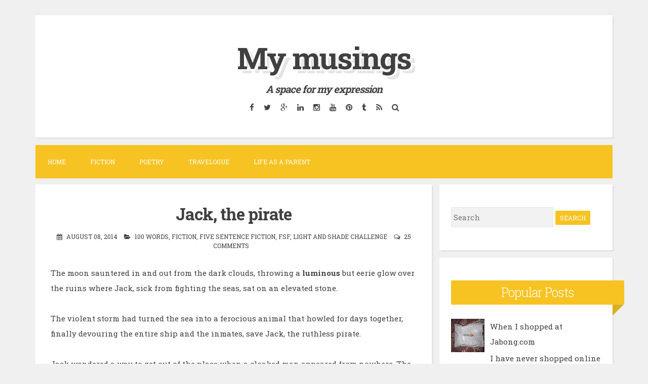

--- FILE ---
content_type: text/html; charset=UTF-8
request_url: https://www.umawrites.in/b/stats?style=BLACK_TRANSPARENT&timeRange=ALL_TIME&token=APq4FmDr1bwo7QoU-0XuJsTan4E6SfBaFOLKThjROeeblAkWsN_cyToHqAwJ0aTXWW6_zNvx0HkpuEX2yTIScZymOW1ibb93sQ
body_size: 24
content:
{"total":2461923,"sparklineOptions":{"backgroundColor":{"fillOpacity":0.1,"fill":"#000000"},"series":[{"areaOpacity":0.3,"color":"#202020"}]},"sparklineData":[[0,13],[1,12],[2,10],[3,12],[4,9],[5,13],[6,14],[7,15],[8,8],[9,12],[10,34],[11,77],[12,74],[13,60],[14,22],[15,25],[16,41],[17,86],[18,98],[19,100],[20,84],[21,75],[22,70],[23,22],[24,36],[25,45],[26,30],[27,19],[28,29],[29,12]],"nextTickMs":300000}

--- FILE ---
content_type: text/javascript; charset=UTF-8
request_url: https://www.umawrites.in/feeds/posts/summary/-/light%20and%20shade%20challenge?alt=json-in-script&orderby=updated&max-results=0&callback=randomRelatedIndex
body_size: 5051
content:
// API callback
randomRelatedIndex({"version":"1.0","encoding":"UTF-8","feed":{"xmlns":"http://www.w3.org/2005/Atom","xmlns$openSearch":"http://a9.com/-/spec/opensearchrss/1.0/","xmlns$blogger":"http://schemas.google.com/blogger/2008","xmlns$georss":"http://www.georss.org/georss","xmlns$gd":"http://schemas.google.com/g/2005","xmlns$thr":"http://purl.org/syndication/thread/1.0","id":{"$t":"tag:blogger.com,1999:blog-8847465637397768351"},"updated":{"$t":"2026-01-09T21:06:50.027+05:30"},"category":[{"term":"musings"},{"term":"fiction"},{"term":"R"},{"term":"Just like that"},{"term":"marathon blogging"},{"term":"poem"},{"term":"parenting"},{"term":"100 words"},{"term":"Humor"},{"term":"life"},{"term":"Rtalk"},{"term":"travel tales"},{"term":"Friday fictioneers"},{"term":"update"},{"term":"55 word fiction"},{"term":"short story"},{"term":"travel"},{"term":"Bar-A-Thon"},{"term":"Five sentence fiction"},{"term":"marriage"},{"term":"vacation"},{"term":"hubby"},{"term":"Drabble week"},{"term":"Write Tribe"},{"term":"book review"},{"term":"milestones"},{"term":"relationship"},{"term":"updates"},{"term":"42 words"},{"term":"55er"},{"term":"FSF"},{"term":"Sri Lanka"},{"term":"light and shade challenge"},{"term":"yeah write"},{"term":"flash fiction"},{"term":"motherhood"},{"term":"toddler"},{"term":"travelogue"},{"term":"Dec 2015"},{"term":"SGP_Bali"},{"term":"memories"},{"term":"milestone"},{"term":"writing"},{"term":"Bhutan"},{"term":"blogadda WOW"},{"term":"dream home"},{"term":"friendships"},{"term":"home decor"},{"term":"introspective"},{"term":"kids"},{"term":"women"},{"term":"I me myself"},{"term":"blogging"},{"term":"books"},{"term":"down memory lane"},{"term":"gargleblaster"},{"term":"husband"},{"term":"BAR"},{"term":"Montessori"},{"term":"YeahWrite"},{"term":"award"},{"term":"choice"},{"term":"contest"},{"term":"day 4"},{"term":"humour in life"},{"term":"random"},{"term":"shopping"},{"term":"tag"},{"term":"theme-prompt"},{"term":"weekend"},{"term":"Singapore"},{"term":"beauty"},{"term":"celebrations"},{"term":"conversations"},{"term":"cooking"},{"term":"country"},{"term":"day 3"},{"term":"day 5"},{"term":"fiction prompt"},{"term":"friends"},{"term":"humour"},{"term":"indiblogger"},{"term":"personal"},{"term":"society"},{"term":"wedding"},{"term":"women's web contest"},{"term":"100 words on Saturday"},{"term":"500 words"},{"term":"55 word challenge"},{"term":"Death"},{"term":"Preeti Shenoy"},{"term":"S"},{"term":"SAHM"},{"term":"Sunday Photo Fiction"},{"term":"T.V."},{"term":"Tuesday prompt"},{"term":"a rant"},{"term":"birthdays"},{"term":"current affairs"},{"term":"day 1"},{"term":"day 2"},{"term":"day 6"},{"term":"feelings"},{"term":"food"},{"term":"gender-bias"},{"term":"lilliemcferrin"},{"term":"little wonder"},{"term":"me"},{"term":"microprose"},{"term":"microstories"},{"term":"music"},{"term":"mythology fiction"},{"term":"parents"},{"term":"photo prompts"},{"term":"picture prompt"},{"term":"prompt"},{"term":"rant"},{"term":"recipe"},{"term":"social media"},{"term":"store tour"},{"term":"working"},{"term":"200 words"},{"term":"3 rd birthday"},{"term":"50 words"},{"term":"Blogadda"},{"term":"Blogger"},{"term":"Book Spine Poetry"},{"term":"Diwali"},{"term":"Mother's day"},{"term":"Pro-blogger"},{"term":"R and S"},{"term":"R updates"},{"term":"SPF"},{"term":"Shiva trilogy"},{"term":"Wordy Wednesdays"},{"term":"Yeah Write #377"},{"term":"ads"},{"term":"an update"},{"term":"art"},{"term":"at home"},{"term":"aww moments"},{"term":"blog award"},{"term":"blog-a-prompt"},{"term":"book-reading"},{"term":"childhood memories"},{"term":"children"},{"term":"children's stories"},{"term":"civic affairs"},{"term":"dreams"},{"term":"education"},{"term":"eppidi irundava naan eppidi aaitain"},{"term":"fun"},{"term":"gargle-blaster"},{"term":"gender-divide"},{"term":"grand parents"},{"term":"gratitude"},{"term":"green-environment"},{"term":"guilt"},{"term":"home"},{"term":"indian author"},{"term":"language"},{"term":"liebster blog"},{"term":"life's like that"},{"term":"love"},{"term":"mazhalai"},{"term":"men"},{"term":"my two cents"},{"term":"my views"},{"term":"myself"},{"term":"nature"},{"term":"neighbours"},{"term":"new house"},{"term":"nostalgia"},{"term":"notes to self"},{"term":"parenting peeves"},{"term":"parents' house"},{"term":"philosophy"},{"term":"reading"},{"term":"reflective thoughts"},{"term":"sibling bonding"},{"term":"silence"},{"term":"spiritual experience"},{"term":"teacher-student"},{"term":"then and now"},{"term":"thinking"},{"term":"wife"},{"term":"women's day"},{"term":"wordpress"},{"term":"year 2012"},{"term":"year 2013"},{"term":"#167"},{"term":"#316"},{"term":"#325"},{"term":"'beauty' prompt"},{"term":"1000 voices speak for compassion"},{"term":"100th post"},{"term":"15 words"},{"term":"169"},{"term":"2 nd birthday"},{"term":"200th post"},{"term":"2014"},{"term":"2015"},{"term":"2016 review"},{"term":"2017"},{"term":"2nd blog anniversary"},{"term":"38 words"},{"term":"4th birthday"},{"term":"50th post"},{"term":"5th birthday"},{"term":"6th birthday coming up"},{"term":"6th blog anniversary"},{"term":"81 words"},{"term":"Anand Neelakantan"},{"term":"Anita Desai"},{"term":"Anna Hazare"},{"term":"Anniversary"},{"term":"April 2013"},{"term":"Ashwin Sanghi"},{"term":"Asian Paints Home Solutions"},{"term":"Asura-The tale of the vanquished"},{"term":"AtoZChallenge"},{"term":"BFF"},{"term":"Bali"},{"term":"Bangalore"},{"term":"Bangalore getaways"},{"term":"BergerXP"},{"term":"Bhairavi"},{"term":"Bhoomija"},{"term":"Bhubaneshwar"},{"term":"Blog-A-Rhythm"},{"term":"CSA"},{"term":"Charumathy"},{"term":"Chikmagalur"},{"term":"Chinese restaurant"},{"term":"Christmas"},{"term":"Club Mahindra"},{"term":"Coffee"},{"term":"Connecticut shootout"},{"term":"Creative blogger award"},{"term":"DD"},{"term":"Day 2 Bali"},{"term":"Dove damage control therapy"},{"term":"Dwaraka"},{"term":"English"},{"term":"Eric Carle"},{"term":"FB"},{"term":"FOMO"},{"term":"Fearless"},{"term":"God"},{"term":"God help us"},{"term":"Haiku"},{"term":"I"},{"term":"I wish"},{"term":"I won"},{"term":"India"},{"term":"Indian Idol"},{"term":"Internet"},{"term":"Jabong.com"},{"term":"Jagriti Theatre"},{"term":"Jane D'suza"},{"term":"Job"},{"term":"Kalamkari art"},{"term":"LakshmiNarayanPrayerHall"},{"term":"Liebster award"},{"term":"Life of pi"},{"term":"MAPS"},{"term":"Mainland China"},{"term":"Man and woman"},{"term":"Monday blues"},{"term":"Montessori for R"},{"term":"Montessori way"},{"term":"Mr.Ram Prakash"},{"term":"Mumbai chaat"},{"term":"Munnar in May'13"},{"term":"Night safari"},{"term":"November re-cap"},{"term":"Om Amma"},{"term":"Om Amma Bhajan Mandali"},{"term":"Owl spotting"},{"term":"P.S. I love you"},{"term":"Paro"},{"term":"Pimples"},{"term":"R's annual day"},{"term":"Rains"},{"term":"Rajasthan"},{"term":"SEA aquarium"},{"term":"SEO"},{"term":"Sadhguru Jaggi Vasudev on Delhi gang rape"},{"term":"Sakleshpur"},{"term":"Sangreh"},{"term":"Saturday theme post"},{"term":"Satyamev Jayate"},{"term":"Shravanabelagola"},{"term":"Sunday meme"},{"term":"Tamil"},{"term":"Tamizh"},{"term":"That tender kiss"},{"term":"The Spinning Wheel"},{"term":"The Spy Who Lost Her Head"},{"term":"The stopover-a photo-fiction book"},{"term":"Thimpu"},{"term":"Udaipur"},{"term":"Vishaka Hari"},{"term":"Voice Virus"},{"term":"Week Sixteen"},{"term":"Working mothers"},{"term":"World Alzheimer's Day"},{"term":"Zen method"},{"term":"Zoo"},{"term":"Zumba"},{"term":"a fun post"},{"term":"a letter to my ten year old self"},{"term":"a mother's day song"},{"term":"a road trip"},{"term":"a sad day"},{"term":"a week long attempt"},{"term":"aap-tum tussle"},{"term":"adventure"},{"term":"after a long time"},{"term":"aircraft disasters"},{"term":"an day of remembrance"},{"term":"an only child"},{"term":"another me"},{"term":"anti-corruption"},{"term":"antics"},{"term":"apathetic government"},{"term":"appreciation"},{"term":"architecture"},{"term":"art of living"},{"term":"articles in DH"},{"term":"at 2 years and 5 months"},{"term":"at 3 yrs"},{"term":"attitude"},{"term":"autism"},{"term":"banning of cartoons"},{"term":"benefits of Zumba"},{"term":"best and worst of 2012"},{"term":"birthday"},{"term":"birthday celebrations at R's school"},{"term":"birthday parties"},{"term":"birthday update"},{"term":"blog carnival"},{"term":"boggle-word game"},{"term":"book"},{"term":"bookworm"},{"term":"bride"},{"term":"bucket list"},{"term":"bullying"},{"term":"career"},{"term":"chaats"},{"term":"challenge"},{"term":"change"},{"term":"change in attitude"},{"term":"cheat builders"},{"term":"child sexual awareness"},{"term":"childhood"},{"term":"climate change"},{"term":"colleagues"},{"term":"colour"},{"term":"comparison between Hyderabad and Mumbai"},{"term":"comparison between Mumbai and Bangalore"},{"term":"compassion"},{"term":"compromise"},{"term":"concerns"},{"term":"conquering fears"},{"term":"contemplation"},{"term":"content in your skin"},{"term":"content writing"},{"term":"contribution"},{"term":"corporate"},{"term":"corruption"},{"term":"cousins"},{"term":"cozynest interiors"},{"term":"cricket"},{"term":"crime mystery"},{"term":"customs"},{"term":"dad-daughter"},{"term":"daily nothings"},{"term":"dastkar"},{"term":"day 10"},{"term":"day 11"},{"term":"day 12"},{"term":"day 13"},{"term":"day 15"},{"term":"day 16"},{"term":"day 17"},{"term":"day 19"},{"term":"day 20"},{"term":"day 21"},{"term":"day 22"},{"term":"day 23"},{"term":"day 24"},{"term":"day 25"},{"term":"day 26"},{"term":"day 27"},{"term":"day 28"},{"term":"day 29"},{"term":"day 3 Bali"},{"term":"day 30"},{"term":"day 31"},{"term":"day 7"},{"term":"day 8"},{"term":"day 9"},{"term":"day one"},{"term":"day two"},{"term":"dazzles"},{"term":"democracy"},{"term":"developments"},{"term":"diary journal"},{"term":"different version to week sixteen"},{"term":"dilemas"},{"term":"diwali 2012"},{"term":"don't tell this to anyone"},{"term":"dream trails"},{"term":"driving"},{"term":"eerie experience"},{"term":"embarrassing moments"},{"term":"employer-employee"},{"term":"essay"},{"term":"exercise routine"},{"term":"experience"},{"term":"failure"},{"term":"fairness"},{"term":"female foeticide"},{"term":"festival"},{"term":"festivals"},{"term":"films"},{"term":"first attempt at 55er"},{"term":"first job"},{"term":"first school"},{"term":"first times"},{"term":"fitness programs"},{"term":"free-writing"},{"term":"from 15-50"},{"term":"gender stereotype"},{"term":"general"},{"term":"genre: history-politics"},{"term":"ghost writing"},{"term":"ghosts"},{"term":"giveaway"},{"term":"gojju avalakki"},{"term":"gossip"},{"term":"government"},{"term":"grandparent"},{"term":"growing apathy"},{"term":"growing up"},{"term":"grown-ups"},{"term":"guest post"},{"term":"half-yearly review"},{"term":"happy being yourself"},{"term":"harikatha"},{"term":"his last wish"},{"term":"history"},{"term":"hoilday"},{"term":"homemaker"},{"term":"honour"},{"term":"hope"},{"term":"househelp"},{"term":"housewife"},{"term":"how I fought for my right"},{"term":"how to be a good parent"},{"term":"ignored"},{"term":"incompetent builders and bad floor plans"},{"term":"infanticide"},{"term":"insane rituals"},{"term":"inspirational"},{"term":"instrospective"},{"term":"interior designer"},{"term":"irony of life"},{"term":"jumping into the bandwagon"},{"term":"juniors"},{"term":"just when I was leaving"},{"term":"kashmir"},{"term":"keywords"},{"term":"kya se kya hogaya"},{"term":"lalbaugh"},{"term":"last day"},{"term":"last day Bali"},{"term":"law and order"},{"term":"learnings"},{"term":"left out"},{"term":"letting go"},{"term":"life in general"},{"term":"life of our women"},{"term":"life online"},{"term":"life-lessons"},{"term":"light reading"},{"term":"lightning"},{"term":"longing"},{"term":"looking ahead"},{"term":"loss"},{"term":"lost sense of humour"},{"term":"love or arranged"},{"term":"maids"},{"term":"make-up"},{"term":"makeover"},{"term":"man-woman"},{"term":"meet"},{"term":"men and women"},{"term":"menstruation"},{"term":"mindset"},{"term":"miracle"},{"term":"moments"},{"term":"mother tongue"},{"term":"move"},{"term":"movie review"},{"term":"music and me"},{"term":"my experience"},{"term":"my experiments"},{"term":"my home"},{"term":"myths about Zumba busted"},{"term":"names"},{"term":"need for change"},{"term":"new developments"},{"term":"non-fiction"},{"term":"not a direct advertisement"},{"term":"novel"},{"term":"old age"},{"term":"online shopping experience"},{"term":"opinions"},{"term":"parent role model"},{"term":"parting"},{"term":"party details"},{"term":"peaceful protest"},{"term":"people"},{"term":"people insensitivity"},{"term":"perceptions"},{"term":"pet"},{"term":"pet care"},{"term":"pet peeve"},{"term":"photo post"},{"term":"photography delights"},{"term":"playschool"},{"term":"poetry"},{"term":"policies and procedures"},{"term":"politics"},{"term":"poor state of the city"},{"term":"potty training"},{"term":"poverty"},{"term":"power"},{"term":"prayers"},{"term":"pregnancy"},{"term":"presstitudes"},{"term":"pressure"},{"term":"prize"},{"term":"procedural bullshit"},{"term":"profession"},{"term":"puberty"},{"term":"questions and answers"},{"term":"rain"},{"term":"random facts"},{"term":"re-post"},{"term":"reality shows"},{"term":"recounting a television show"},{"term":"regular pre-school"},{"term":"review"},{"term":"right or wrong methods"},{"term":"rights"},{"term":"rituals"},{"term":"romancing the rains"},{"term":"safety"},{"term":"satellite tv"},{"term":"satire"},{"term":"save the girl"},{"term":"save the trees"},{"term":"saying goodbye"},{"term":"school"},{"term":"school admission"},{"term":"school interview"},{"term":"secret mission"},{"term":"self esteem"},{"term":"sense of humour lost"},{"term":"serials"},{"term":"seventh wedding anniversary"},{"term":"shifting"},{"term":"sibling love"},{"term":"sibling rivalry"},{"term":"sickular media"},{"term":"single child"},{"term":"sixth wedding anniversary"},{"term":"skin-colour"},{"term":"sleep"},{"term":"some of my fav ads"},{"term":"some thoughts"},{"term":"speak"},{"term":"sponsored post"},{"term":"spreading awareness"},{"term":"spring cleaning"},{"term":"success"},{"term":"successful posts"},{"term":"sunset"},{"term":"taboo"},{"term":"talent"},{"term":"tales"},{"term":"tales in Mumbai"},{"term":"tenth anniversary"},{"term":"the final part-Oath of the Vayuputra"},{"term":"the pumpkin exploded"},{"term":"the saga of naming"},{"term":"the weighing machine"},{"term":"thingie post 1"},{"term":"thingie post 2"},{"term":"thingie post 3"},{"term":"think before you leap"},{"term":"time to say bye"},{"term":"to-do"},{"term":"toddler issues"},{"term":"too much reaction"},{"term":"top ten destinations on my mind"},{"term":"touchy-issues"},{"term":"toy library"},{"term":"traditions"},{"term":"travelling"},{"term":"trend"},{"term":"trip to Nagarjuna sagar dam"},{"term":"trip to amusement park"},{"term":"troubled by a lift"},{"term":"two-sentence horror stories"},{"term":"undercover agent"},{"term":"underwater"},{"term":"unfair media"},{"term":"us"},{"term":"valentine's day"},{"term":"what's your sign"},{"term":"when lightning strikes"},{"term":"who's better"},{"term":"why me"},{"term":"wildlife wonder"},{"term":"wishlist"},{"term":"women not safe in 2012"},{"term":"word of the year"},{"term":"words"},{"term":"world wide web"},{"term":"wrap up post"},{"term":"write-up cafe"},{"term":"writers block"},{"term":"writings"},{"term":"yeah write 180"},{"term":"year that went by"},{"term":"yw#215"},{"term":"yw183"}],"title":{"type":"text","$t":"My musings"},"subtitle":{"type":"html","$t":"\u003Ci\u003E\u003Cb\u003EA space for my expression\u003C\/b\u003E\u003C\/i\u003E"},"link":[{"rel":"http://schemas.google.com/g/2005#feed","type":"application/atom+xml","href":"https:\/\/www.umawrites.in\/feeds\/posts\/summary"},{"rel":"self","type":"application/atom+xml","href":"https:\/\/www.blogger.com\/feeds\/8847465637397768351\/posts\/summary\/-\/light+and+shade+challenge?alt=json-in-script\u0026max-results=0\u0026orderby=updated"},{"rel":"alternate","type":"text/html","href":"https:\/\/www.umawrites.in\/search\/label\/light%20and%20shade%20challenge"},{"rel":"hub","href":"http://pubsubhubbub.appspot.com/"}],"author":[{"name":{"$t":"Uma"},"uri":{"$t":"http:\/\/www.blogger.com\/profile\/04717377240212152065"},"email":{"$t":"noreply@blogger.com"},"gd$image":{"rel":"http://schemas.google.com/g/2005#thumbnail","width":"16","height":"16","src":"https:\/\/img1.blogblog.com\/img\/b16-rounded.gif"}}],"generator":{"version":"7.00","uri":"http://www.blogger.com","$t":"Blogger"},"openSearch$totalResults":{"$t":"10"},"openSearch$startIndex":{"$t":"1"},"openSearch$itemsPerPage":{"$t":"0"}}});

--- FILE ---
content_type: text/javascript; charset=UTF-8
request_url: https://www.umawrites.in/feeds/posts/summary/-/light%20and%20shade%20challenge?alt=json-in-script&orderby=updated&start-index=1&max-results=5&callback=showRelatedPost
body_size: 7753
content:
// API callback
showRelatedPost({"version":"1.0","encoding":"UTF-8","feed":{"xmlns":"http://www.w3.org/2005/Atom","xmlns$openSearch":"http://a9.com/-/spec/opensearchrss/1.0/","xmlns$blogger":"http://schemas.google.com/blogger/2008","xmlns$georss":"http://www.georss.org/georss","xmlns$gd":"http://schemas.google.com/g/2005","xmlns$thr":"http://purl.org/syndication/thread/1.0","id":{"$t":"tag:blogger.com,1999:blog-8847465637397768351"},"updated":{"$t":"2026-01-09T21:06:50.027+05:30"},"category":[{"term":"musings"},{"term":"fiction"},{"term":"R"},{"term":"Just like that"},{"term":"marathon blogging"},{"term":"poem"},{"term":"parenting"},{"term":"100 words"},{"term":"Humor"},{"term":"life"},{"term":"Rtalk"},{"term":"travel tales"},{"term":"Friday fictioneers"},{"term":"update"},{"term":"55 word fiction"},{"term":"short story"},{"term":"travel"},{"term":"Bar-A-Thon"},{"term":"Five sentence fiction"},{"term":"marriage"},{"term":"vacation"},{"term":"hubby"},{"term":"Drabble week"},{"term":"Write Tribe"},{"term":"book review"},{"term":"milestones"},{"term":"relationship"},{"term":"updates"},{"term":"42 words"},{"term":"55er"},{"term":"FSF"},{"term":"Sri Lanka"},{"term":"light and shade challenge"},{"term":"yeah write"},{"term":"flash fiction"},{"term":"motherhood"},{"term":"toddler"},{"term":"travelogue"},{"term":"Dec 2015"},{"term":"SGP_Bali"},{"term":"memories"},{"term":"milestone"},{"term":"writing"},{"term":"Bhutan"},{"term":"blogadda WOW"},{"term":"dream home"},{"term":"friendships"},{"term":"home decor"},{"term":"introspective"},{"term":"kids"},{"term":"women"},{"term":"I me myself"},{"term":"blogging"},{"term":"books"},{"term":"down memory lane"},{"term":"gargleblaster"},{"term":"husband"},{"term":"BAR"},{"term":"Montessori"},{"term":"YeahWrite"},{"term":"award"},{"term":"choice"},{"term":"contest"},{"term":"day 4"},{"term":"humour in life"},{"term":"random"},{"term":"shopping"},{"term":"tag"},{"term":"theme-prompt"},{"term":"weekend"},{"term":"Singapore"},{"term":"beauty"},{"term":"celebrations"},{"term":"conversations"},{"term":"cooking"},{"term":"country"},{"term":"day 3"},{"term":"day 5"},{"term":"fiction prompt"},{"term":"friends"},{"term":"humour"},{"term":"indiblogger"},{"term":"personal"},{"term":"society"},{"term":"wedding"},{"term":"women's web contest"},{"term":"100 words on Saturday"},{"term":"500 words"},{"term":"55 word challenge"},{"term":"Death"},{"term":"Preeti Shenoy"},{"term":"S"},{"term":"SAHM"},{"term":"Sunday Photo Fiction"},{"term":"T.V."},{"term":"Tuesday prompt"},{"term":"a rant"},{"term":"birthdays"},{"term":"current affairs"},{"term":"day 1"},{"term":"day 2"},{"term":"day 6"},{"term":"feelings"},{"term":"food"},{"term":"gender-bias"},{"term":"lilliemcferrin"},{"term":"little wonder"},{"term":"me"},{"term":"microprose"},{"term":"microstories"},{"term":"music"},{"term":"mythology fiction"},{"term":"parents"},{"term":"photo prompts"},{"term":"picture prompt"},{"term":"prompt"},{"term":"rant"},{"term":"recipe"},{"term":"social media"},{"term":"store tour"},{"term":"working"},{"term":"200 words"},{"term":"3 rd birthday"},{"term":"50 words"},{"term":"Blogadda"},{"term":"Blogger"},{"term":"Book Spine Poetry"},{"term":"Diwali"},{"term":"Mother's day"},{"term":"Pro-blogger"},{"term":"R and S"},{"term":"R updates"},{"term":"SPF"},{"term":"Shiva trilogy"},{"term":"Wordy Wednesdays"},{"term":"Yeah Write #377"},{"term":"ads"},{"term":"an update"},{"term":"art"},{"term":"at home"},{"term":"aww moments"},{"term":"blog award"},{"term":"blog-a-prompt"},{"term":"book-reading"},{"term":"childhood memories"},{"term":"children"},{"term":"children's stories"},{"term":"civic affairs"},{"term":"dreams"},{"term":"education"},{"term":"eppidi irundava naan eppidi aaitain"},{"term":"fun"},{"term":"gargle-blaster"},{"term":"gender-divide"},{"term":"grand parents"},{"term":"gratitude"},{"term":"green-environment"},{"term":"guilt"},{"term":"home"},{"term":"indian author"},{"term":"language"},{"term":"liebster blog"},{"term":"life's like that"},{"term":"love"},{"term":"mazhalai"},{"term":"men"},{"term":"my two cents"},{"term":"my views"},{"term":"myself"},{"term":"nature"},{"term":"neighbours"},{"term":"new house"},{"term":"nostalgia"},{"term":"notes to self"},{"term":"parenting peeves"},{"term":"parents' house"},{"term":"philosophy"},{"term":"reading"},{"term":"reflective thoughts"},{"term":"sibling bonding"},{"term":"silence"},{"term":"spiritual experience"},{"term":"teacher-student"},{"term":"then and now"},{"term":"thinking"},{"term":"wife"},{"term":"women's day"},{"term":"wordpress"},{"term":"year 2012"},{"term":"year 2013"},{"term":"#167"},{"term":"#316"},{"term":"#325"},{"term":"'beauty' prompt"},{"term":"1000 voices speak for compassion"},{"term":"100th post"},{"term":"15 words"},{"term":"169"},{"term":"2 nd birthday"},{"term":"200th post"},{"term":"2014"},{"term":"2015"},{"term":"2016 review"},{"term":"2017"},{"term":"2nd blog anniversary"},{"term":"38 words"},{"term":"4th birthday"},{"term":"50th post"},{"term":"5th birthday"},{"term":"6th birthday coming up"},{"term":"6th blog anniversary"},{"term":"81 words"},{"term":"Anand Neelakantan"},{"term":"Anita Desai"},{"term":"Anna Hazare"},{"term":"Anniversary"},{"term":"April 2013"},{"term":"Ashwin Sanghi"},{"term":"Asian Paints Home Solutions"},{"term":"Asura-The tale of the vanquished"},{"term":"AtoZChallenge"},{"term":"BFF"},{"term":"Bali"},{"term":"Bangalore"},{"term":"Bangalore getaways"},{"term":"BergerXP"},{"term":"Bhairavi"},{"term":"Bhoomija"},{"term":"Bhubaneshwar"},{"term":"Blog-A-Rhythm"},{"term":"CSA"},{"term":"Charumathy"},{"term":"Chikmagalur"},{"term":"Chinese restaurant"},{"term":"Christmas"},{"term":"Club Mahindra"},{"term":"Coffee"},{"term":"Connecticut shootout"},{"term":"Creative blogger award"},{"term":"DD"},{"term":"Day 2 Bali"},{"term":"Dove damage control therapy"},{"term":"Dwaraka"},{"term":"English"},{"term":"Eric Carle"},{"term":"FB"},{"term":"FOMO"},{"term":"Fearless"},{"term":"God"},{"term":"God help us"},{"term":"Haiku"},{"term":"I"},{"term":"I wish"},{"term":"I won"},{"term":"India"},{"term":"Indian Idol"},{"term":"Internet"},{"term":"Jabong.com"},{"term":"Jagriti Theatre"},{"term":"Jane D'suza"},{"term":"Job"},{"term":"Kalamkari art"},{"term":"LakshmiNarayanPrayerHall"},{"term":"Liebster award"},{"term":"Life of pi"},{"term":"MAPS"},{"term":"Mainland China"},{"term":"Man and woman"},{"term":"Monday blues"},{"term":"Montessori for R"},{"term":"Montessori way"},{"term":"Mr.Ram Prakash"},{"term":"Mumbai chaat"},{"term":"Munnar in May'13"},{"term":"Night safari"},{"term":"November re-cap"},{"term":"Om Amma"},{"term":"Om Amma Bhajan Mandali"},{"term":"Owl spotting"},{"term":"P.S. I love you"},{"term":"Paro"},{"term":"Pimples"},{"term":"R's annual day"},{"term":"Rains"},{"term":"Rajasthan"},{"term":"SEA aquarium"},{"term":"SEO"},{"term":"Sadhguru Jaggi Vasudev on Delhi gang rape"},{"term":"Sakleshpur"},{"term":"Sangreh"},{"term":"Saturday theme post"},{"term":"Satyamev Jayate"},{"term":"Shravanabelagola"},{"term":"Sunday meme"},{"term":"Tamil"},{"term":"Tamizh"},{"term":"That tender kiss"},{"term":"The Spinning Wheel"},{"term":"The Spy Who Lost Her Head"},{"term":"The stopover-a photo-fiction book"},{"term":"Thimpu"},{"term":"Udaipur"},{"term":"Vishaka Hari"},{"term":"Voice Virus"},{"term":"Week Sixteen"},{"term":"Working mothers"},{"term":"World Alzheimer's Day"},{"term":"Zen method"},{"term":"Zoo"},{"term":"Zumba"},{"term":"a fun post"},{"term":"a letter to my ten year old self"},{"term":"a mother's day song"},{"term":"a road trip"},{"term":"a sad day"},{"term":"a week long attempt"},{"term":"aap-tum tussle"},{"term":"adventure"},{"term":"after a long time"},{"term":"aircraft disasters"},{"term":"an day of remembrance"},{"term":"an only child"},{"term":"another me"},{"term":"anti-corruption"},{"term":"antics"},{"term":"apathetic government"},{"term":"appreciation"},{"term":"architecture"},{"term":"art of living"},{"term":"articles in DH"},{"term":"at 2 years and 5 months"},{"term":"at 3 yrs"},{"term":"attitude"},{"term":"autism"},{"term":"banning of cartoons"},{"term":"benefits of Zumba"},{"term":"best and worst of 2012"},{"term":"birthday"},{"term":"birthday celebrations at R's school"},{"term":"birthday parties"},{"term":"birthday update"},{"term":"blog carnival"},{"term":"boggle-word game"},{"term":"book"},{"term":"bookworm"},{"term":"bride"},{"term":"bucket list"},{"term":"bullying"},{"term":"career"},{"term":"chaats"},{"term":"challenge"},{"term":"change"},{"term":"change in attitude"},{"term":"cheat builders"},{"term":"child sexual awareness"},{"term":"childhood"},{"term":"climate change"},{"term":"colleagues"},{"term":"colour"},{"term":"comparison between Hyderabad and Mumbai"},{"term":"comparison between Mumbai and Bangalore"},{"term":"compassion"},{"term":"compromise"},{"term":"concerns"},{"term":"conquering fears"},{"term":"contemplation"},{"term":"content in your skin"},{"term":"content writing"},{"term":"contribution"},{"term":"corporate"},{"term":"corruption"},{"term":"cousins"},{"term":"cozynest interiors"},{"term":"cricket"},{"term":"crime mystery"},{"term":"customs"},{"term":"dad-daughter"},{"term":"daily nothings"},{"term":"dastkar"},{"term":"day 10"},{"term":"day 11"},{"term":"day 12"},{"term":"day 13"},{"term":"day 15"},{"term":"day 16"},{"term":"day 17"},{"term":"day 19"},{"term":"day 20"},{"term":"day 21"},{"term":"day 22"},{"term":"day 23"},{"term":"day 24"},{"term":"day 25"},{"term":"day 26"},{"term":"day 27"},{"term":"day 28"},{"term":"day 29"},{"term":"day 3 Bali"},{"term":"day 30"},{"term":"day 31"},{"term":"day 7"},{"term":"day 8"},{"term":"day 9"},{"term":"day one"},{"term":"day two"},{"term":"dazzles"},{"term":"democracy"},{"term":"developments"},{"term":"diary journal"},{"term":"different version to week sixteen"},{"term":"dilemas"},{"term":"diwali 2012"},{"term":"don't tell this to anyone"},{"term":"dream trails"},{"term":"driving"},{"term":"eerie experience"},{"term":"embarrassing moments"},{"term":"employer-employee"},{"term":"essay"},{"term":"exercise routine"},{"term":"experience"},{"term":"failure"},{"term":"fairness"},{"term":"female foeticide"},{"term":"festival"},{"term":"festivals"},{"term":"films"},{"term":"first attempt at 55er"},{"term":"first job"},{"term":"first school"},{"term":"first times"},{"term":"fitness programs"},{"term":"free-writing"},{"term":"from 15-50"},{"term":"gender stereotype"},{"term":"general"},{"term":"genre: history-politics"},{"term":"ghost writing"},{"term":"ghosts"},{"term":"giveaway"},{"term":"gojju avalakki"},{"term":"gossip"},{"term":"government"},{"term":"grandparent"},{"term":"growing apathy"},{"term":"growing up"},{"term":"grown-ups"},{"term":"guest post"},{"term":"half-yearly review"},{"term":"happy being yourself"},{"term":"harikatha"},{"term":"his last wish"},{"term":"history"},{"term":"hoilday"},{"term":"homemaker"},{"term":"honour"},{"term":"hope"},{"term":"househelp"},{"term":"housewife"},{"term":"how I fought for my right"},{"term":"how to be a good parent"},{"term":"ignored"},{"term":"incompetent builders and bad floor plans"},{"term":"infanticide"},{"term":"insane rituals"},{"term":"inspirational"},{"term":"instrospective"},{"term":"interior designer"},{"term":"irony of life"},{"term":"jumping into the bandwagon"},{"term":"juniors"},{"term":"just when I was leaving"},{"term":"kashmir"},{"term":"keywords"},{"term":"kya se kya hogaya"},{"term":"lalbaugh"},{"term":"last day"},{"term":"last day Bali"},{"term":"law and order"},{"term":"learnings"},{"term":"left out"},{"term":"letting go"},{"term":"life in general"},{"term":"life of our women"},{"term":"life online"},{"term":"life-lessons"},{"term":"light reading"},{"term":"lightning"},{"term":"longing"},{"term":"looking ahead"},{"term":"loss"},{"term":"lost sense of humour"},{"term":"love or arranged"},{"term":"maids"},{"term":"make-up"},{"term":"makeover"},{"term":"man-woman"},{"term":"meet"},{"term":"men and women"},{"term":"menstruation"},{"term":"mindset"},{"term":"miracle"},{"term":"moments"},{"term":"mother tongue"},{"term":"move"},{"term":"movie review"},{"term":"music and me"},{"term":"my experience"},{"term":"my experiments"},{"term":"my home"},{"term":"myths about Zumba busted"},{"term":"names"},{"term":"need for change"},{"term":"new developments"},{"term":"non-fiction"},{"term":"not a direct advertisement"},{"term":"novel"},{"term":"old age"},{"term":"online shopping experience"},{"term":"opinions"},{"term":"parent role model"},{"term":"parting"},{"term":"party details"},{"term":"peaceful protest"},{"term":"people"},{"term":"people insensitivity"},{"term":"perceptions"},{"term":"pet"},{"term":"pet care"},{"term":"pet peeve"},{"term":"photo post"},{"term":"photography delights"},{"term":"playschool"},{"term":"poetry"},{"term":"policies and procedures"},{"term":"politics"},{"term":"poor state of the city"},{"term":"potty training"},{"term":"poverty"},{"term":"power"},{"term":"prayers"},{"term":"pregnancy"},{"term":"presstitudes"},{"term":"pressure"},{"term":"prize"},{"term":"procedural bullshit"},{"term":"profession"},{"term":"puberty"},{"term":"questions and answers"},{"term":"rain"},{"term":"random facts"},{"term":"re-post"},{"term":"reality shows"},{"term":"recounting a television show"},{"term":"regular pre-school"},{"term":"review"},{"term":"right or wrong methods"},{"term":"rights"},{"term":"rituals"},{"term":"romancing the rains"},{"term":"safety"},{"term":"satellite tv"},{"term":"satire"},{"term":"save the girl"},{"term":"save the trees"},{"term":"saying goodbye"},{"term":"school"},{"term":"school admission"},{"term":"school interview"},{"term":"secret mission"},{"term":"self esteem"},{"term":"sense of humour lost"},{"term":"serials"},{"term":"seventh wedding anniversary"},{"term":"shifting"},{"term":"sibling love"},{"term":"sibling rivalry"},{"term":"sickular media"},{"term":"single child"},{"term":"sixth wedding anniversary"},{"term":"skin-colour"},{"term":"sleep"},{"term":"some of my fav ads"},{"term":"some thoughts"},{"term":"speak"},{"term":"sponsored post"},{"term":"spreading awareness"},{"term":"spring cleaning"},{"term":"success"},{"term":"successful posts"},{"term":"sunset"},{"term":"taboo"},{"term":"talent"},{"term":"tales"},{"term":"tales in Mumbai"},{"term":"tenth anniversary"},{"term":"the final part-Oath of the Vayuputra"},{"term":"the pumpkin exploded"},{"term":"the saga of naming"},{"term":"the weighing machine"},{"term":"thingie post 1"},{"term":"thingie post 2"},{"term":"thingie post 3"},{"term":"think before you leap"},{"term":"time to say bye"},{"term":"to-do"},{"term":"toddler issues"},{"term":"too much reaction"},{"term":"top ten destinations on my mind"},{"term":"touchy-issues"},{"term":"toy library"},{"term":"traditions"},{"term":"travelling"},{"term":"trend"},{"term":"trip to Nagarjuna sagar dam"},{"term":"trip to amusement park"},{"term":"troubled by a lift"},{"term":"two-sentence horror stories"},{"term":"undercover agent"},{"term":"underwater"},{"term":"unfair media"},{"term":"us"},{"term":"valentine's day"},{"term":"what's your sign"},{"term":"when lightning strikes"},{"term":"who's better"},{"term":"why me"},{"term":"wildlife wonder"},{"term":"wishlist"},{"term":"women not safe in 2012"},{"term":"word of the year"},{"term":"words"},{"term":"world wide web"},{"term":"wrap up post"},{"term":"write-up cafe"},{"term":"writers block"},{"term":"writings"},{"term":"yeah write 180"},{"term":"year that went by"},{"term":"yw#215"},{"term":"yw183"}],"title":{"type":"text","$t":"My musings"},"subtitle":{"type":"html","$t":"\u003Ci\u003E\u003Cb\u003EA space for my expression\u003C\/b\u003E\u003C\/i\u003E"},"link":[{"rel":"http://schemas.google.com/g/2005#feed","type":"application/atom+xml","href":"https:\/\/www.umawrites.in\/feeds\/posts\/summary"},{"rel":"self","type":"application/atom+xml","href":"https:\/\/www.blogger.com\/feeds\/8847465637397768351\/posts\/summary\/-\/light+and+shade+challenge?alt=json-in-script\u0026max-results=5\u0026orderby=updated"},{"rel":"alternate","type":"text/html","href":"https:\/\/www.umawrites.in\/search\/label\/light%20and%20shade%20challenge"},{"rel":"hub","href":"http://pubsubhubbub.appspot.com/"},{"rel":"next","type":"application/atom+xml","href":"https:\/\/www.blogger.com\/feeds\/8847465637397768351\/posts\/summary\/-\/light+and+shade+challenge\/-\/light+and+shade+challenge?alt=json-in-script\u0026start-index=6\u0026max-results=5\u0026orderby=updated"}],"author":[{"name":{"$t":"Uma"},"uri":{"$t":"http:\/\/www.blogger.com\/profile\/04717377240212152065"},"email":{"$t":"noreply@blogger.com"},"gd$image":{"rel":"http://schemas.google.com/g/2005#thumbnail","width":"16","height":"16","src":"https:\/\/img1.blogblog.com\/img\/b16-rounded.gif"}}],"generator":{"version":"7.00","uri":"http://www.blogger.com","$t":"Blogger"},"openSearch$totalResults":{"$t":"10"},"openSearch$startIndex":{"$t":"1"},"openSearch$itemsPerPage":{"$t":"5"},"entry":[{"id":{"$t":"tag:blogger.com,1999:blog-8847465637397768351.post-7970224566959924658"},"published":{"$t":"2014-09-25T20:59:00.000+05:30"},"updated":{"$t":"2014-09-25T20:59:05.292+05:30"},"category":[{"scheme":"http://www.blogger.com/atom/ns#","term":"light and shade challenge"},{"scheme":"http://www.blogger.com/atom/ns#","term":"musings"}],"title":{"type":"text","$t":"A dialogue"},"summary":{"type":"text","$t":"\n\nAditi looked in awe at the colourful masterpieces around her\nat the gallery; different hues suffused together to form lovely imageries.\nRakhee, her protégé, was certainly talented; a deep, wistful sigh escaped her,\ntaking her by surprise. Was she envious? She wondered, afraid to look for\nanswers within.\n\n\n\n“Wasn't it true that it was she who had introduced Rakhee to\nthe world of painting? When "},"link":[{"rel":"replies","type":"application/atom+xml","href":"https:\/\/www.umawrites.in\/feeds\/7970224566959924658\/comments\/default","title":"Post Comments"},{"rel":"replies","type":"text/html","href":"https:\/\/www.umawrites.in\/2014\/09\/a-dialogue.html#comment-form","title":"14 Comments"},{"rel":"edit","type":"application/atom+xml","href":"https:\/\/www.blogger.com\/feeds\/8847465637397768351\/posts\/default\/7970224566959924658"},{"rel":"self","type":"application/atom+xml","href":"https:\/\/www.blogger.com\/feeds\/8847465637397768351\/posts\/default\/7970224566959924658"},{"rel":"alternate","type":"text/html","href":"https:\/\/www.umawrites.in\/2014\/09\/a-dialogue.html","title":"A dialogue"}],"author":[{"name":{"$t":"Uma"},"uri":{"$t":"http:\/\/www.blogger.com\/profile\/04717377240212152065"},"email":{"$t":"noreply@blogger.com"},"gd$image":{"rel":"http://schemas.google.com/g/2005#thumbnail","width":"16","height":"16","src":"https:\/\/img1.blogblog.com\/img\/b16-rounded.gif"}}],"media$thumbnail":{"xmlns$media":"http://search.yahoo.com/mrss/","url":"https:\/\/blogger.googleusercontent.com\/img\/b\/R29vZ2xl\/AVvXsEjzxZYOo7C0Q1w_yUxyIpCcDC-C0tg-WaFVFk_RFyfNQmfMdYxj88k3Lxqiw_gyLCooWR6YNaWjAyi2MWlrXxM6VuFR-H2V5TMC0_bkjjo0OQtDqLNqGMbwhPxgJDX8p0AxYDcKVCw8MOs\/s72-c\/800px--Times-_and_-World's-_buildings%2C_from_Robert_N._Dennis_collection_of_stereoscopic_views.png","height":"72","width":"72"},"thr$total":{"$t":"14"}},{"id":{"$t":"tag:blogger.com,1999:blog-8847465637397768351.post-1368166117313673826"},"published":{"$t":"2014-09-21T17:58:00.000+05:30"},"updated":{"$t":"2014-09-21T17:58:58.920+05:30"},"category":[{"scheme":"http://www.blogger.com/atom/ns#","term":"100 words"},{"scheme":"http://www.blogger.com/atom/ns#","term":"fiction"},{"scheme":"http://www.blogger.com/atom/ns#","term":"light and shade challenge"},{"scheme":"http://www.blogger.com/atom/ns#","term":"World Alzheimer's Day"},{"scheme":"http://www.blogger.com/atom/ns#","term":"Write Tribe"}],"title":{"type":"text","$t":"Connect, disconnect"},"summary":{"type":"text","$t":"\n\nAs the evening wore on, Sujata got a hollow feeling in the\npit of her stomach, as the enormous Banyan outside her room metamorphosed into an\nunfamiliar gaunt image on the reflective window pane. \n\n\n\nMoments of confusion later, she relaxed!\n\n\n\nThis happened frequently in recent months when she’d wake up\nwith a spring in her step, charged up to start her daily routine, but ended up gripping\nthe "},"link":[{"rel":"replies","type":"application/atom+xml","href":"https:\/\/www.umawrites.in\/feeds\/1368166117313673826\/comments\/default","title":"Post Comments"},{"rel":"replies","type":"text/html","href":"https:\/\/www.umawrites.in\/2014\/09\/connect-disconnect.html#comment-form","title":"9 Comments"},{"rel":"edit","type":"application/atom+xml","href":"https:\/\/www.blogger.com\/feeds\/8847465637397768351\/posts\/default\/1368166117313673826"},{"rel":"self","type":"application/atom+xml","href":"https:\/\/www.blogger.com\/feeds\/8847465637397768351\/posts\/default\/1368166117313673826"},{"rel":"alternate","type":"text/html","href":"https:\/\/www.umawrites.in\/2014\/09\/connect-disconnect.html","title":"Connect, disconnect"}],"author":[{"name":{"$t":"Uma"},"uri":{"$t":"http:\/\/www.blogger.com\/profile\/04717377240212152065"},"email":{"$t":"noreply@blogger.com"},"gd$image":{"rel":"http://schemas.google.com/g/2005#thumbnail","width":"16","height":"16","src":"https:\/\/img1.blogblog.com\/img\/b16-rounded.gif"}}],"media$thumbnail":{"xmlns$media":"http://search.yahoo.com/mrss/","url":"https:\/\/blogger.googleusercontent.com\/img\/b\/R29vZ2xl\/AVvXsEhFkWUXx7PPw14QhgBEnVL3PLlnVJ0GCL1hjZ2j4VyQ_n3SxaIjPOdKUnTGJpFSDvuMmYnpmsBooypP9No75HWPa-zC81dRjqPPQkeIhSU2mKv_DBJHPaZNeFmmauXG15yqbE7To8ooHMo\/s72-c\/IMG_0325.JPG","height":"72","width":"72"},"thr$total":{"$t":"9"}},{"id":{"$t":"tag:blogger.com,1999:blog-8847465637397768351.post-4152079707205761901"},"published":{"$t":"2014-09-15T21:26:00.000+05:30"},"updated":{"$t":"2014-09-16T06:30:32.391+05:30"},"category":[{"scheme":"http://www.blogger.com/atom/ns#","term":"500 words"},{"scheme":"http://www.blogger.com/atom/ns#","term":"fiction"},{"scheme":"http://www.blogger.com/atom/ns#","term":"light and shade challenge"}],"title":{"type":"text","$t":"Soulmates"},"summary":{"type":"text","$t":"\n\nShe wrapped her arms close to his waist, digging her ashen face\nfurther into his hunched back, as he revved up the engine of his sports bike noisily and sped\nthrough the winding, up-hill roads. The cool wind lashed against her face and\nblew her hair away in a fiery motion, dancing wildly to her racing heart-beats.\nShe loved him for this. She hated him for this.\n\n\n\nHe was as reckless as the wind"},"link":[{"rel":"replies","type":"application/atom+xml","href":"https:\/\/www.umawrites.in\/feeds\/4152079707205761901\/comments\/default","title":"Post Comments"},{"rel":"replies","type":"text/html","href":"https:\/\/www.umawrites.in\/2014\/09\/soul-mates.html#comment-form","title":"21 Comments"},{"rel":"edit","type":"application/atom+xml","href":"https:\/\/www.blogger.com\/feeds\/8847465637397768351\/posts\/default\/4152079707205761901"},{"rel":"self","type":"application/atom+xml","href":"https:\/\/www.blogger.com\/feeds\/8847465637397768351\/posts\/default\/4152079707205761901"},{"rel":"alternate","type":"text/html","href":"https:\/\/www.umawrites.in\/2014\/09\/soul-mates.html","title":"Soulmates"}],"author":[{"name":{"$t":"Uma"},"uri":{"$t":"http:\/\/www.blogger.com\/profile\/04717377240212152065"},"email":{"$t":"noreply@blogger.com"},"gd$image":{"rel":"http://schemas.google.com/g/2005#thumbnail","width":"16","height":"16","src":"https:\/\/img1.blogblog.com\/img\/b16-rounded.gif"}}],"media$thumbnail":{"xmlns$media":"http://search.yahoo.com/mrss/","url":"https:\/\/blogger.googleusercontent.com\/img\/b\/R29vZ2xl\/AVvXsEgFK8WscGgXhEQbD67XszlkE4nFxt-4DhgVDlTSp7TaZB6USpqlGDYR15Qrt3mLNdNnxyxMVzwxtIRqRt2ybEHq_g3HWffzvNO01JBbS8PP0izbEQjybMNxssPT03R13w0QsOslTfzM7Eg\/s72-c\/light-shade.jpg","height":"72","width":"72"},"thr$total":{"$t":"21"}},{"id":{"$t":"tag:blogger.com,1999:blog-8847465637397768351.post-1935202595932760998"},"published":{"$t":"2014-09-09T12:13:00.000+05:30"},"updated":{"$t":"2014-09-09T12:13:49.942+05:30"},"category":[{"scheme":"http://www.blogger.com/atom/ns#","term":"500 words"},{"scheme":"http://www.blogger.com/atom/ns#","term":"fiction"},{"scheme":"http://www.blogger.com/atom/ns#","term":"light and shade challenge"}],"title":{"type":"text","$t":"The Answer- Light and Shade Challenge"},"summary":{"type":"text","$t":"\n\nSharanya set the loud alarm on ‘snooze’ multiple times until\nthe warm white rays penetrated directly into her room through the translucent\ndrapes, forcing her out of her tired slumber. Was it 7’o clock already? She got\nup with a start. It was an hour and a half later than she normally woke up, yet\nshe felt like she had hardly slept. She glanced over at her side and saw her\ntoddler sleeping "},"link":[{"rel":"replies","type":"application/atom+xml","href":"https:\/\/www.umawrites.in\/feeds\/1935202595932760998\/comments\/default","title":"Post Comments"},{"rel":"replies","type":"text/html","href":"https:\/\/www.umawrites.in\/2014\/09\/the-answer-light-and-shade-challenge.html#comment-form","title":"10 Comments"},{"rel":"edit","type":"application/atom+xml","href":"https:\/\/www.blogger.com\/feeds\/8847465637397768351\/posts\/default\/1935202595932760998"},{"rel":"self","type":"application/atom+xml","href":"https:\/\/www.blogger.com\/feeds\/8847465637397768351\/posts\/default\/1935202595932760998"},{"rel":"alternate","type":"text/html","href":"https:\/\/www.umawrites.in\/2014\/09\/the-answer-light-and-shade-challenge.html","title":"The Answer- Light and Shade Challenge"}],"author":[{"name":{"$t":"Uma"},"uri":{"$t":"http:\/\/www.blogger.com\/profile\/04717377240212152065"},"email":{"$t":"noreply@blogger.com"},"gd$image":{"rel":"http://schemas.google.com/g/2005#thumbnail","width":"16","height":"16","src":"https:\/\/img1.blogblog.com\/img\/b16-rounded.gif"}}],"media$thumbnail":{"xmlns$media":"http://search.yahoo.com/mrss/","url":"https:\/\/blogger.googleusercontent.com\/img\/b\/R29vZ2xl\/AVvXsEgPk95VEHMYAo5me1uLqOrEgqguSwmJHq0RJTl9WZR97AisA54_zwVsoIMiFw1EfiGklTYQajO2ajPuoNK3DCfFPsERrNeubwchfL26pgbBc4fmPbOjRi-GbASsqjOlXKsocQUdIerNxHA\/s72-c\/800px-The_motor_shield.JPG","height":"72","width":"72"},"thr$total":{"$t":"10"}},{"id":{"$t":"tag:blogger.com,1999:blog-8847465637397768351.post-105512543553157980"},"published":{"$t":"2014-09-07T19:54:00.001+05:30"},"updated":{"$t":"2014-09-08T10:48:20.469+05:30"},"category":[{"scheme":"http://www.blogger.com/atom/ns#","term":"100 words"},{"scheme":"http://www.blogger.com/atom/ns#","term":"fiction"},{"scheme":"http://www.blogger.com/atom/ns#","term":"light and shade challenge"}],"title":{"type":"text","$t":"Idiomatic conversation- Light and Shade Challenge"},"summary":{"type":"text","$t":"\n\n“I shall cross the bridge when it comes” quipped Lindel\npriding herself on her quick thinking.\n\n\n\n“Always mend your bridges and never burn them” countered Esther calmly.\n\n\n\n“Hold the bridge!..wait..or is it the fort??” blurted\nLindel, panic eyes darting between the swift-moving sand and the picture.\n\n\n\n“It’s all water under the bridge, now” scorned Esther,\ntapping the sand clock of its residue,"},"link":[{"rel":"replies","type":"application/atom+xml","href":"https:\/\/www.umawrites.in\/feeds\/105512543553157980\/comments\/default","title":"Post Comments"},{"rel":"replies","type":"text/html","href":"https:\/\/www.umawrites.in\/2014\/09\/idiomatic-conversation-light-and-shade.html#comment-form","title":"9 Comments"},{"rel":"edit","type":"application/atom+xml","href":"https:\/\/www.blogger.com\/feeds\/8847465637397768351\/posts\/default\/105512543553157980"},{"rel":"self","type":"application/atom+xml","href":"https:\/\/www.blogger.com\/feeds\/8847465637397768351\/posts\/default\/105512543553157980"},{"rel":"alternate","type":"text/html","href":"https:\/\/www.umawrites.in\/2014\/09\/idiomatic-conversation-light-and-shade.html","title":"Idiomatic conversation- Light and Shade Challenge"}],"author":[{"name":{"$t":"Uma"},"uri":{"$t":"http:\/\/www.blogger.com\/profile\/04717377240212152065"},"email":{"$t":"noreply@blogger.com"},"gd$image":{"rel":"http://schemas.google.com/g/2005#thumbnail","width":"16","height":"16","src":"https:\/\/img1.blogblog.com\/img\/b16-rounded.gif"}}],"media$thumbnail":{"xmlns$media":"http://search.yahoo.com/mrss/","url":"https:\/\/blogger.googleusercontent.com\/img\/b\/R29vZ2xl\/AVvXsEg9_ZmLWbzYzyOZ9OanuWzA2K0vhfUcnndhUx2i0tQkrI-IPnRRroFU_UK4pNpAlQfIIikl1OJpCR_FZaYhv4GhiN88FcXhlWvYDTaJbssXr5vUzGRXYaiV2AE5h2usQ2ggmKnIuux_fUw\/s72-c\/%C5%BDidova_strouha_28.jpg","height":"72","width":"72"},"thr$total":{"$t":"9"}}]}});